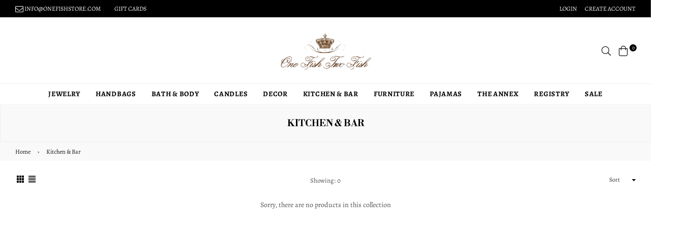

--- FILE ---
content_type: text/javascript
request_url: https://www.onefishstore.com/cdn/shop/t/3/assets/theme.min.js?v=154607906614156180601587711903
body_size: 11144
content:
function gm_authFailure(){$(".map-section").addClass("map-section--load-error"),$(".map-section__container").remove(),$(".map-section__link").remove(),$(".map-section__overlay").after('<div class="errors text-center">'+theme.strings.authError+"</div>")}function productGridView(e){var t=[],i=[];productGridElements=$("#"+e+" .grid-products .grid__item"),productGridElements.each(function(e){"none"!=$(this).css("clear")&&0!=e&&(t.push(i),i=[]),i.push(this),productGridElements.length==e+1&&t.push(i)}),$.each(t,function(){var e=0;$.each(this,function(){$(this).find(".grid-view_image a.grid-view-item__link").css("height",""),elHeight=parseInt($(this).find(".grid-view_image").css("height")),elHeight>e&&(e=elHeight)}),$.each(this,function(){$(window).width()>750&&$(this).find(".grid-view_image > a.grid-view-item__link").css("height",e)})})}var resizeTimer;window.theme=window.theme||{},window.theme=window.theme||{},theme.Sections=function(){this.constructors={},this.instances=[],$(document).on("shopify:section:load",this._onSectionLoad.bind(this)).on("shopify:section:unload",this._onSectionUnload.bind(this)).on("shopify:section:select",this._onSelect.bind(this)).on("shopify:section:deselect",this._onDeselect.bind(this)).on("shopify:block:select",this._onBlockSelect.bind(this)).on("shopify:block:deselect",this._onBlockDeselect.bind(this))},theme.Sections.prototype=_.assignIn({},theme.Sections.prototype,{_createInstance:function(e,t){var i=$(e),s=i.attr("data-section-id"),n=i.attr("data-section-type");if(t=t||this.constructors[n],!_.isUndefined(t)){var a=_.assignIn(new t(e),{id:s,type:n,container:e});this.instances.push(a)}},_onSectionLoad:function(e){var t=$("[data-section-id]",e.target)[0];t&&this._createInstance(t)},_onSectionUnload:function(e){this.instances=_.filter(this.instances,function(t){var i=t.id===e.detail.sectionId;return i&&_.isFunction(t.onUnload)&&t.onUnload(e),!i})},_onSelect:function(e){var t=_.find(this.instances,function(t){return t.id===e.detail.sectionId});!_.isUndefined(t)&&_.isFunction(t.onSelect)&&t.onSelect(e)},_onDeselect:function(e){var t=_.find(this.instances,function(t){return t.id===e.detail.sectionId});!_.isUndefined(t)&&_.isFunction(t.onDeselect)&&t.onDeselect(e)},_onBlockSelect:function(e){var t=_.find(this.instances,function(t){return t.id===e.detail.sectionId});!_.isUndefined(t)&&_.isFunction(t.onBlockSelect)&&t.onBlockSelect(e)},_onBlockDeselect:function(e){var t=_.find(this.instances,function(t){return t.id===e.detail.sectionId});!_.isUndefined(t)&&_.isFunction(t.onBlockDeselect)&&t.onBlockDeselect(e)},register:function(e,t){this.constructors[e]=t,$("[data-section-type="+e+"]").each(function(e,i){this._createInstance(i,t)}.bind(this))}}),window.slate=window.slate||{},slate.rte={wrapTable:function(){$(".rte table").wrap('<div class="rte__table-wrapper"></div>')},iframeReset:function(){var e=$('.rte iframe[src*="youtube.com/embed"], .rte iframe[src*="player.vimeo"]'),t=e.add(".rte iframe#admin_bar_iframe");e.each(function(){$(this).wrap('<div class="video-wrapper"></div>')}),t.each(function(){this.src=this.src})}},window.slate=window.slate||{},slate.a11y={pageLinkFocus:function(e){var t="js-focus-hidden";e.first().attr("tabIndex","-1").focus().addClass(t).one("blur",function(){e.first().removeClass(t).removeAttr("tabindex")})},focusHash:function(){var e=window.location.hash;e&&document.getElementById(e.slice(1))&&this.pageLinkFocus($(e))},bindInPageLinks:function(){$("a[href*=#]").on("click",function(e){this.pageLinkFocus($(e.currentTarget.hash))}.bind(this))},trapFocus:function(e){var t=e.namespace?"focusin."+e.namespace:"focusin";e.$elementToFocus||(e.$elementToFocus=e.$container),e.$container.attr("tabindex","-1"),e.$elementToFocus.focus(),$(document).off("focusin"),$(document).on(t,function(t){e.$container[0]===t.target||e.$container.has(t.target).length||e.$container.focus()})},removeTrapFocus:function(e){var t=e.namespace?"focusin."+e.namespace:"focusin";e.$container&&e.$container.length&&e.$container.removeAttr("tabindex"),$(document).off(t)}},theme.Images=function(){return{preload:function(e,t){"string"==typeof e&&(e=[e]);for(var i=0;i<e.length;i++){var s=e[i];this.loadImage(this.getSizedImageUrl(s,t))}},loadImage:function(e){(new Image).src=e},switchImage:function(e,t,i){var s=this.imageSize(t.src),n=this.getSizedImageUrl(e.src,s);i?i(n,e,t):t.src=n},imageSize:function(e){var t=e.match(/.+_((?:pico|icon|thumb|small|compact|medium|large|grande)|\d{1,4}x\d{0,4}|x\d{1,4})[_\.@]/);return null!==t?t[1]:null},getSizedImageUrl:function(e,t){if(null==t)return e;if("master"===t)return this.removeProtocol(e);var i=e.match(/\.(jpg|jpeg|gif|png|bmp|bitmap|tiff|tif)(\?v=\d+)?$/i);if(null!=i){var s=e.split(i[0]),n=i[0];return this.removeProtocol(s[0]+"_"+t+n)}return null},removeProtocol:function(e){return e.replace(/http(s)?:/,"")}}}(),theme.Currency=function(){var e="${{amount}}";return{formatMoney:function(t,i){"string"==typeof t&&(t=t.replace(".",""));var s="",n=/\{\{\s*(\w+)\s*\}\}/,a=i||e;function o(e,t,i,s){if(t=t||2,i=i||",",s=s||".",isNaN(e)||null==e)return 0;var n=(e=(e/100).toFixed(t)).split(".");return n[0].replace(/(\d)(?=(\d\d\d)+(?!\d))/g,"$1"+i)+(n[1]?s+n[1]:"")}switch(a.match(n)[1]){case"amount":s=o(t,2);break;case"amount_no_decimals":s=o(t,0);break;case"amount_with_comma_separator":s=o(t,2,".",",");break;case"amount_no_decimals_with_comma_separator":s=o(t,0,".",",");break;case"amount_no_decimals_with_space_separator":s=o(t,0," ")}return a.replace(n,s)}}}(),slate.Variants=function(){function e(e){this.$container=e.$container,this.product=e.product,this.singleOptionSelector=e.singleOptionSelector,this.originalSelectorId=e.originalSelectorId,this.enableHistoryState=e.enableHistoryState,this.currentVariant=this._getVariantFromOptions(),$(this.singleOptionSelector,this.$container).on("change",this._onSelectChange.bind(this))}return e.prototype=_.assignIn({},e.prototype,{_getCurrentOptions:function(){var e=_.map($(this.singleOptionSelector,this.$container),function(e){var t=$(e),i=t.attr("type"),s={};return"radio"===i||"checkbox"===i?!!t[0].checked&&(s.value=t.val(),s.index=t.data("index"),s):(s.value=t.val(),s.index=t.data("index"),$("."+s.index).find('.swatchInput[value="'+s.value+'"]').prop("checked",!0),$("."+s.index).find(".slVariant").text(s.value),s)});return e=_.compact(e)},_getVariantFromOptions:function(){var e=this._getCurrentOptions(),t=this.product.variants;return _.find(t,function(t){return e.every(function(e){return _.isEqual(t[e.index],e.value)})})},_onSelectChange:function(){var e=this._getVariantFromOptions();this.$container.trigger({type:"variantChange",variant:e}),e&&(this._updateMasterSelect(e),this._updateImages(e),this._updatePrice(e),this._updateSKU(e),this.currentVariant=e,this.enableHistoryState&&this._updateHistoryState(e))},_updateImages:function(e){var t=e.featured_image||{},i=this.currentVariant.featured_image||{};e.featured_image&&t.src!==i.src&&this.$container.trigger({type:"variantImageChange",variant:e})},_updatePrice:function(e){e.price===this.currentVariant.price&&e.compare_at_price===this.currentVariant.compare_at_price||this.$container.trigger({type:"variantPriceChange",variant:e})},_updateSKU:function(e){e.sku!==this.currentVariant.sku&&this.$container.trigger({type:"variantSKUChange",variant:e})},_updateHistoryState:function(e){if(history.replaceState&&e){var t=window.location.protocol+"//"+window.location.host+window.location.pathname+"?variant="+e.id;window.history.replaceState({path:t},"",t)}},_updateMasterSelect:function(e){$(this.originalSelectorId,this.$container).val(e.id)}}),e}(),window.theme=window.theme||{},theme.Search=function(){var e={search:".search",searchSubmit:".search__submit",searchInput:".search__input",siteHeader:"#shopify-section-header .header-wrap",siteHeaderSearchToggle:".site-header__search-toggle",searchDrawer:".search-bar"};return{init:function(){if($(e.siteHeader).length){$(e.searchSubmit).on("click",function(t){var i=$(t.target),s=i.parents(e.search).find(e.searchInput);0===s.val().length&&(t.preventDefault(),searchFocus(s))}),$(e.siteHeaderSearchToggle).on("click",function(){$(e.searchDrawer).addClass("active"),$("body").addClass("searchOn")}),$("body").click(function(t){var i=$(t.target);i.parents().is(e.searchDrawer)||i.is(e.searchDrawer)||i.parents().is(e.siteHeaderSearchToggle)||($(e.searchDrawer).removeClass("active"),$("body").removeClass("searchOn"))}),$(".search-bar__close").on("click",function(){$(e.searchDrawer).removeClass("active"),$("body").removeClass("searchOn")});var t=null;$('form[action="/search"]').each(function(){var e=$(this).find('input[name="q"]');e.position().top,e.innerHeight(),$('<ul class="search-results"></ul>').appendTo($(this)).hide(),e.attr("autocomplete","off").bind("keyup change",function(){var e=$(this).val(),i=$(this).closest("form"),s="/search?type=product&q="+e,n=i.find(".search-results");e.length>3&&e!=$(this).attr("data-old-term")&&($(this).attr("data-old-term",e),null!=t&&t.abort(),t=$.getJSON(s+"&view=json",function(e){n.empty(),0==e.results_count?n.hide():($.each(e.results,function(e,t){var i=$("<a></a>").attr("href",t.url);i.append('<span class="thumbnail"><img src="'+t.thumbnail+'" /></span>'),i.append('<span class="title">'+t.title+"</span>"),i.append('<span class="price">'+t.price+"</span>"),i.wrap("<li></li>"),n.append(i.parent())}),e.results_count>10&&n.append('<span class="view-all-products"><a href="'+s+'">'+theme.allresult+" ("+e.results_count+")</a></span>"),n.fadeIn(200))}))})})}}}}(),function(){var e=$(".return-link");function t(e){var t=document.createElement("a");return t.ref=e,t.hostname}document.referrer&&e.length&&window.history.length&&e.one("click",function(e){e.preventDefault();var i=t(document.referrer);return t(window.location.href)===i&&history.back(),!1})}(),theme.Slideshow=function(){this.$slideshow=null;var e={wrapper:"slideshow-wrapper",slideshow:"slideshow",currentSlide:"slick-current",video:"slideshow__video",videoBackground:"slideshow__video--background",closeVideoBtn:"slideshow__video-control--close",pauseButton:"slideshow__pause",isPaused:"is-paused"};function t(t){this.$slideshow=$(t),this.$wrapper=this.$slideshow.closest("."+e.wrapper),this.$pause=this.$wrapper.find("."+e.pauseButton),this.settings={accessibility:!0,arrows:!0,dots:!0,fade:!0,rtl:theme.rtl,draggable:!0,touchThreshold:20,autoplay:this.$slideshow.data("autoplay"),autoplaySpeed:this.$slideshow.data("speed")},this.$slideshow.on("beforeChange",function(t,s,n,a){var o=s.$slider,r=o.find("."+e.currentSlide),c=o.find('.slideshow__slide[data-slick-index="'+a+'"]');if(i(r)){var l=r.find("."+e.video),d=l.attr("id");theme.SlideshowVideo.pauseVideo(d),l.attr("tabindex","-1")}if(i(c)){var h=c.find("."+e.video),u=h.attr("id"),p=h.hasClass(e.videoBackground);p?theme.SlideshowVideo.playVideo(u):h.attr("tabindex","0")}}.bind(this)),this.$slideshow.on("init",function(t,i){var s=i.$slider,n=i.$list,a=this.$wrapper,o=this.settings.autoplay;n.removeAttr("aria-live"),a.on("focusin",function(e){a.has(e.target).length&&(n.attr("aria-live","polite"),o&&s.slick("slickPause"))}),a.on("focusout",function(t){if(a.has(t.target).length&&(n.removeAttr("aria-live"),o)){if($(t.target).hasClass(e.closeVideoBtn))return;s.slick("slickPlay")}}),i.$dots&&i.$dots.on("keydown",function(e){37===e.which&&s.slick("slickPrev"),39===e.which&&s.slick("slickNext"),37!==e.which&&39!==e.which||i.$dots.find(".slick-active button").focus()})}.bind(this)),this.$slideshow.slick(this.settings),this.$pause.on("click",this.togglePause.bind(this))}function i(t){return t.find("."+e.video).length}return $(window).on("load delayed-resize",function(e,t){var i=$(window).height();$(".slideshow-wrapper .slideshow--full").height(i-35)}),t.prototype.togglePause=function(){var t="#Slideshow-"+this.$pause.data("id");this.$pause.hasClass(e.isPaused)?(this.$pause.removeClass(e.isPaused),$(t).slick("slickPlay")):(this.$pause.addClass(e.isPaused),$(t).slick("slickPause"))},t}(),function(){var e=$("#BlogTagFilter");e.length&&e.on("change",function(){location.href=$(this).val()})}(),window.theme=theme||{},theme.customerTemplates=function(){function e(){$("#RecoverPasswordForm").toggleClass("hide"),$("#CustomerLoginForm").toggleClass("hide")}return{init:function(){var t;"#recover"===window.location.hash&&e(),$("#RecoverPassword").on("click",function(t){t.preventDefault(),e()}),$("#HideRecoverPasswordLink").on("click",function(t){t.preventDefault(),e()}),$(".reset-password-success").length&&$("#ResetSuccess").removeClass("hide"),(t=$("#AddressNewForm")).length&&(Shopify&&new Shopify.CountryProvinceSelector("AddressCountryNew","AddressProvinceNew",{hideElement:"AddressProvinceContainerNew"}),$(".address-country-option").each(function(){var e=$(this).data("form-id"),t="AddressCountry_"+e,i="AddressProvince_"+e,s="AddressProvinceContainer_"+e;new Shopify.CountryProvinceSelector(t,i,{hideElement:s})}),$(".address-new-toggle").on("click",function(){t.toggleClass("hide")}),$(".address-edit-toggle").on("click",function(){var e=$(this).data("form-id");$("#EditAddress_"+e).toggleClass("hide")}),$(".address-delete").on("click",function(){var e=$(this),t=e.data("form-id"),i=e.data("confirm-message");confirm(i||"Are you sure you wish to delete this address?")&&Shopify.postLink("/account/addresses/"+t,{parameters:{_method:"delete"}})}))}}}(),window.theme=window.theme||{},theme.navigationmenu=function(){var e="body",t=".js-mobile-nav-toggle",i=".mobile-nav-wrapper",s="#MobileNav .ad",n=".closemobileMenu";$("#siteNav .lvl1 > a").each(function(){$(this).attr("href")==window.location.pathname&&$(this).addClass("active")}),$(t).on("click",function(){$(i).toggleClass("active"),$(e).toggleClass("menuOn"),$(t).toggleClass("mobile-nav--open mobile-nav--close")}),$(n).on("click",function(){$(i).toggleClass("active"),$(e).toggleClass("menuOn"),$(t).toggleClass("mobile-nav--open mobile-nav--close")}),$("body").click(function(s){var n=$(s.target);n.parents().is(i)||n.parents().is(t)||n.is(t)||($(i).removeClass("active"),$(e).removeClass("menuOn"),$(t).removeClass("mobile-nav--close").addClass("mobile-nav--open"))}),$(s).on("click",function(e){e.preventDefault(),$(this).toggleClass("ad-plus-l ad-minus-l"),$(this).parent().next().slideToggle()})}(),window.theme=window.theme||{},theme.Cart=function(){var e={edit:".js-edit-toggle"},t={showClass:"cart__update--show",showEditClass:"cart__edit--active",cartNoCookies:"cart--no-cookies"};function i(i){this.$container=$(i),this.$edit=$(e.edit,this.$container),this.cookiesEnabled()||this.$container.addClass(t.cartNoCookies),this.$edit.on("click",this._onEditClick.bind(this)),$("#shipping-calculator").length&&Shopify.Cart.ShippingCalculator.show({submitButton:theme.strings.shippingCalcSubmitButton,submitButtonDisabled:theme.strings.shippingCalcSubmitButtonDisabled,customerIsLoggedIn:theme.strings.shippingCalcCustomerIsLoggedIn,moneyFormat:theme.strings.moneyFormat})}return i.prototype=_.assignIn({},i.prototype,{onUnload:function(){this.$edit.off("click",this._onEditClick)},_onEditClick:function(e){var i=$(e.target),s=$("."+i.data("target"));i.toggleClass(t.showEditClass),s.toggleClass(t.showClass)},cookiesEnabled:function(){var e=navigator.cookieEnabled;return e||(document.cookie="testcookie",e=-1!==document.cookie.indexOf("testcookie")),e}}),i}(),window.theme=window.theme||{},theme.Filters=function(){var e="sort_by",t={sortSelection:".filters-toolbar__input--sort",defaultSort:".collection-header__default-sort"};function i(e){var i=this.$container=$(e);this.$sortSelect=$(t.sortSelection,i),this.$selects=$(t.filterSelection,i).add($(t.sortSelection,i)),this.defaultSort=this._getDefaultSortValue(),this._resizeSelect(this.$selects),this.$selects.removeClass("hidden"),this.$sortSelect.on("change",this._onSortChange.bind(this))}return i.prototype=_.assignIn({},i.prototype,{_onSortChange:function(e){var t=this._sortValue();t.length?window.location.search=t:window.location.href=window.location.href.replace(window.location.search,""),this._resizeSelect($(e.target))},_getSortValue:function(){return this.$sortSelect.val()||this.defaultSort},_getDefaultSortValue:function(){return $(t.defaultSort,this.$container).val()},_sortValue:function(){var t=this._getSortValue(),i="";return t!==this.defaultSort&&(i=e+"="+t),i},_resizeSelect:function(e){e.each(function(){var e=$(this),t=e.find("option:selected").text(),i=$("<span>").html(t);i.appendTo("body");var s=i.width();i.remove(),e.width(s+10)})},onUnload:function(){this.$sortSelect.off("change",this._onSortChange)}}),i}(),window.theme=window.theme||{},theme.HeaderSection=function(){return function(){theme.Search.init(),$(".site-header__cart").click(function(e){e.preventDefault(),$("#header-cart").slideToggle()}),$("body").click(function(e){var t=$(e.target);t.parents().is(".site-cart")||t.is(".site-cart")||$("body").find("#header-cart").slideUp()})}}(),theme.Maps=function(){var e=14,t=null,i=[],s=theme.mapKey?theme.mapKey:"";function n(e){this.$container=$(e),"loaded"===t?this.createMap():(i.push(this),"loading"!==t&&(t="loading",void 0===window.google&&$.getScript("https://maps.googleapis.com/maps/api/js?key="+s).then(function(){t="loaded",$.each(i,function(e,t){t.createMap()})})))}return n.prototype=_.assignIn({},n.prototype,{createMap:function(){var t=this.$container.find(".map-section__container");return function(e){var t=$.Deferred(),i=new google.maps.Geocoder,s=e.data("address-setting");return i.geocode({address:s},function(e,i){i!==google.maps.GeocoderStatus.OK&&t.reject(i),t.resolve(e)}),t}(t).then(function(i){var s={zoom:e,center:i[0].geometry.location,disableDefaultUI:!0},n=this.map=new google.maps.Map(t[0],s),a=this.center=n.getCenter();new google.maps.Marker({map:n,position:n.getCenter()});google.maps.event.addDomListener(window,"resize",$.debounce(250,function(){google.maps.event.trigger(n,"resize"),n.setCenter(a)}))}.bind(this)).fail(function(){var e;switch(status){case"ZERO_RESULTS":e=theme.strings.addressNoResults;break;case"OVER_QUERY_LIMIT":e=theme.strings.addressQueryLimit;break;default:e=theme.strings.addressError}t.parent().addClass("page-width map-section--load-error").html('<div class="errors text-center">'+e+"</div>")})},onUnload:function(){google.maps.event.clearListeners(this.map,"resize")}}),n}(),theme.Product=function(){function e(e){var t=this.$container=$(e),i=t.attr("data-section-id");this.settings={mediaQueryMediumUp:"screen and (min-width: 750px)",mediaQuerySmall:"screen and (max-width: 749px)",bpSmall:!1,enableHistoryState:t.data("enable-history-state")||!1,imageSize:null,imageZoomSize:null,namespace:".slideshow-"+i,sectionId:i,sliderActive:!1,zoomEnabled:!1},this.selectors={addToCart:"#AddToCart-"+i,addToCartText:"#AddToCartText-"+i,comparePrice:"#ComparePrice-"+i,originalPrice:"#ProductPrice-"+i,saveAmount:"#SaveAmount-"+i,discountBadge:".discount-badge",SKU:".variant-sku",originalPriceWrapper:".product-price__price-"+i,originalSelectorId:"#ProductSelect-"+i,productFeaturedImage:".FeaturedImage-"+i,productImageWrap:".FeaturedImageZoom-"+i,productPrices:".product-single__price-"+i,productThumbImages:".product-single__thumbnail--"+i,productThumbs:".product-single__thumbnails-"+i,saleClasses:"product-price__sale product-price__sale--single",saleLabel:".product-price__sale-label-"+i,singleOptionSelector:".single-option-selector-"+i},thumbnails=$(".product-single__thumbnail-image"),thumbnails.length&&thumbnails.bind("click",function(){var e=$(this).attr("src").split("?")[0].split("."),t=e.pop(),i=e.pop().replace(/_[a-zA-Z0-9@]+$/,""),s=e.join(".")+"."+i+"."+t;void 0!==variantImages[s]&&productOptions.forEach(function(e,t){optionValue=variantImages[s]["option-"+t],null!==optionValue&&$(".single-option-selector:eq("+t+") option").filter(function(){return $(this).text()===optionValue}).length&&($(".swatch-"+t).find('.swatchInput[value="'+optionValue+'"]').prop("checked",!0),$(".single-option-selector:eq("+t+")").val(optionValue).trigger("change"))})}),$(".popup-video").length&&$(".popup-video").magnificPopup({type:"iframe",mainClass:"mfp-fade",removalDelay:160,preloader:!1,fixedContentPos:!1});var s=$(".orderMsg").attr("data-user"),n=$(".orderMsg").attr("data-time");$(".orderMsg .items").text(Math.floor(Math.random()*s+1)),$(".orderMsg .time").text(Math.floor(Math.random()*n+5));var a=$(".userViewMsg").attr("data-user"),o=$(".userViewMsg").attr("data-time");$(".uersView").text(Math.floor(Math.random()*a)),setInterval(function(){$(".uersView").text(Math.floor(Math.random()*a))},o),$(".stickyOptions .selectedOpt").on("click",function(){$(".stickyOptions ul").slideToggle("fast")}),$(".stickyOptions .vrOpt").on("click",function(e){var t=$(this).attr("data-val"),s=$(this).attr("data-no"),n=$(this).text();$(".selectedOpt").text(n),$(".stickyCart .selectbox").val(t).trigger("change"),$(".stickyOptions ul").slideUp("fast"),this.productvariants=JSON.parse(document.getElementById("ProductJson-"+i).innerHTML),$(".stickyCart .product-featured-img").attr("src",this.productvariants.variants[s].featured_image.src.replace(/(\.[^\.]*$|$)/,"_60x60$&"))});var r=this.tabs="#ProductSection-"+i+" .tablink";$(r).on("click",function(e){e.preventDefault(),$(this).parent().addClass("active"),$(this).parent().siblings().removeClass("active");var t=$(this).attr("href");if($(".tab-content").not(t).css("display","none"),$(t).fadeIn(),$(window).width()<767){var i=$(this).offset();$("html, body").animate({scrollTop:i.top},700)}}),$(".product-tabs li:first-child").addClass("active"),$(".tab-container h3:first-child + .tab-content").show(),$(".reviewLink").on("click",function(e){e.preventDefault();var t=$(this).attr("href");$(".product-tabs li").removeClass("active"),$(".tablink[href='"+t+"']").parent().addClass("active"),$(".tab-content").not(t).css("display","none"),$(t).fadeIn();var i=$(t).offset();$(window).width()<767?$("html, body").animate({scrollTop:i.top-50},700):$("html, body").animate({scrollTop:i.top-100},700)}),$(".sizelink").magnificPopup({type:"inline",midClick:!0}),$(".emaillink").magnificPopup({type:"inline",midClick:!0});var c=t.find(".related-product"),l=$(c).attr("data-ds"),d=$(c).attr("data-tb"),h=$(c).attr("data-mb"),u=$(c).attr("proRelated-aniamtion"),p=$(c).attr("proRelated-timeout"),m=$(c).attr("proRelated-autoplay");$(".related-product .productSlider").slick({dots:!1,infinite:!0,slidesToShow:l,autoplaySpeed:p,speed:u,slidesToScroll:1,autoplay:m,rtl:theme.rtl,responsive:[{breakpoint:1024,settings:{slidesToShow:d,slidesToScroll:1}},{breakpoint:767,settings:{slidesToShow:h,slidesToScroll:1}}]}),$(window).on("load delayed-resize",function(e,t){productGridView("ProductSection-"+i)}),$("#ProductJson-"+i).html()&&(this.productSingleObject=JSON.parse(document.getElementById("ProductJson-"+i).innerHTML),this.settings.zoomEnabled=$(this.selectors.productFeaturedImage).hasClass("js-zoom-enabled"),this.settings.imageSize=theme.Images.imageSize($(this.selectors.productFeaturedImage).attr("src")),this.settings.zoomEnabled&&(this.settings.imageZoomSize=theme.Images.imageSize($(this.selectors.productImageWrap).data("zoom"))),this._initBreakpoints(),this._stringOverrides(),this._initVariants(),this._initImageSwitch(),this._initmainimageSlider(),this._initThumbnailSlider(),this._setActiveThumbnail(),theme.Images.preload(this.productSingleObject.images,this.settings.imageSize))}function t(e){var t=e.data("zoom");e.zoom({url:t})}function i(e){e.trigger("zoom.destroy")}return e.prototype=_.assignIn({},e.prototype,{_stringOverrides:function(){theme.productStrings=theme.productStrings||{},$.extend(theme.strings,theme.productStrings)},_initBreakpoints:function(){var e=this;enquire.register(this.settings.mediaQuerySmall,{match:function(){e.settings.zoomEnabled&&i($(e.selectors.productImageWrap)),e.settings.bpSmall=!0},unmatch:function(){e.settings.bpSmall=!1}}),enquire.register(this.settings.mediaQueryMediumUp,{match:function(){e.settings.zoomEnabled&&$(e.selectors.productImageWrap).each(function(){t($(this))})}})},_initVariants:function(){var e={$container:this.$container,enableHistoryState:this.$container.data("enable-history-state")||!1,singleOptionSelector:this.selectors.singleOptionSelector,originalSelectorId:this.selectors.originalSelectorId,product:this.productSingleObject};this.variants=new slate.Variants(e),this.$container.on("variantChange"+this.settings.namespace,this._updateAddToCart.bind(this)),this.$container.on("variantImageChange"+this.settings.namespace,this._updateImages.bind(this)),this.$container.on("variantPriceChange"+this.settings.namespace,this._updatePrice.bind(this)),this.$container.on("variantSKUChange"+this.settings.namespace,this._updateSKU.bind(this))},_initImageSwitch:function(){if($(this.selectors.productThumbImages).length){var e=this;$(this.selectors.productThumbImages).on("click",function(t){t.preventDefault();var i=$(this),s=i.attr("href"),n=i.data("zoom");e._switchImage(s,n),e._setActiveThumbnail(s)})}},_setActiveThumbnail:function(e){void 0===e&&(e=$(this.selectors.productThumbImages+".activeSlide").attr("href"));var t=$(this.selectors.productThumbImages+'[href="'+e+'"]');$(this.selectors.productThumbImages).removeClass("active-thumb"),t.addClass("active-thumb");var i=t.parent().data("slide");$(".primgSlider").slick("slickGoTo",i)},_switchImage:function(e,s){if($(".index-section--featured-product").length){$(this.selectors.productImageWrap+'[data-zoom="'+s+'"]').data("slide");$(this.selectors.productFeaturedImage).attr("src",e),this.settings.zoomEnabled&&i($(this.selectors.productImageWrap)),!this.settings.bpSmall&&this.settings.zoomEnabled&&s&&($(this.selectors.productImageWrap).data("zoom",s),t($(this.selectors.productImageWrap)))}},_initmainimageSlider:function(){$(".primgSlider").slick({slidesToShow:1,slidesToScroll:1,infinite:!1,rtl:theme.rtl,fade:!0,asNavFor:this.selectors.productThumbs})},_initThumbnailSlider:function(){var e=!0,t=5;"bottom"==$(this.selectors.productThumbs).attr("data-slider")&&(e=!1,t=6);var i={verticalSwiping:!0,vertical:e,slidesToShow:t,slidesToScroll:1,infinite:!1,rtl:theme.rtl,asNavFor:".primgSlider",focusOnSelect:!0,responsive:[{breakpoint:750,settings:{slidesToShow:5,vertical:!1,swipe:!0,verticalSwiping:!1,draggable:!1}},{breakpoint:640,settings:{slidesToShow:4,vertical:!1,swipe:!0,verticalSwiping:!1,draggable:!1}}]};$(this.selectors.productThumbs).slick(i),this.settings.sliderActive=!0},_destroyThumbnailSlider:function(){$(this.selectors.productThumbs).slick("unslick"),this.settings.sliderActive=!1},_updateAddToCart:function(e){var t=e.variant;if(t)if($(this.selectors.productPrices).removeClass("visibility-hidden").attr("aria-hidden","true"),t.available){$(this.selectors.addToCart).prop("disabled",!1),$(this.selectors.addToCartText).text(theme.strings.addToCart),$(".instock").removeClass("hide"),$(".outstock").addClass("hide");var i=$("#pvr-"+t.id).text();$("#quantity_message").show().find(".items").text(i)}else $(this.selectors.addToCart).prop("disabled",!0),$(this.selectors.addToCartText).text(theme.strings.soldOut),$(".instock").addClass("hide"),$(".outstock").removeClass("hide"),$("#quantity_message").hide();else $(this.selectors.addToCart).prop("disabled",!0),$(this.selectors.addToCartText).text(theme.strings.unavailable),$(this.selectors.productPrices).addClass("visibility-hidden").attr("aria-hidden","false"),$(".instock").addClass("hide"),$(".outstock").removeClass("hide"),$("#quantity_message").hide()},_updateImages:function(e){var t,i=e.variant,s=theme.Images.getSizedImageUrl(i.featured_image.src,this.settings.imageSize);this.settings.zoomEnabled&&(t=theme.Images.getSizedImageUrl(i.featured_image.src,this.settings.imageZoomSize)),this._switchImage(s,t),this._setActiveThumbnail(s)},_updatePrice:function(e){var t=e.variant;if($(this.selectors.originalPrice).html(theme.Currency.formatMoney(t.price,theme.moneyFormat)),t.compare_at_price>t.price){$(this.selectors.comparePrice).html(theme.Currency.formatMoney(t.compare_at_price,theme.moneyFormat)).removeClass("hide"),$(this.selectors.originalPriceWrapper).addClass(this.selectors.saleClasses),$(this.selectors.saleLabel).removeClass("hide");var i=t.compare_at_price-t.price;salecount=100*i/t.compare_at_price,$(this.selectors.discountBadge).find(".off").find("span").text(+salecount.toFixed()),$(this.selectors.discountBadge).removeClass("hide"),$(this.selectors.saveAmount).html(theme.Currency.formatMoney(i,theme.moneyFormat))}else $(this.selectors.comparePrice).addClass("hide"),$(this.selectors.saleLabel).addClass("hide"),$(this.selectors.discountBadge).addClass("hide"),$(this.selectors.originalPriceWrapper).removeClass(this.selectors.saleClasses)},_updateSKU:function(e){var t=e.variant;$(this.selectors.SKU).html(t.sku)},onUnload:function(){this.$container.off(this.settings.namespace)}}),e}(),theme.QuickView=void $("body").on("click",".quick-view",function(e){e.preventDefault(),e.stopPropagation(),$.ajax({beforeSend:function(){$("body").addClass("loading")},url:$(this).attr("href"),success:function(e){$.magnificPopup.open({items:{src:'<div class="quick-view-popup" id="content_quickview">'+e+"</div>",type:"inline"},removalDelay:500,callbacks:{beforeOpen:function(){this.st.mainClass="mfp-move-horizontal"},close:function(){$("#content_quickview").empty()}}})},complete:function(){$("body").removeClass("loading")}})}),theme.Quotes=function(){var e={mediaQuerySmall:"screen and (max-width: 749px)",mediaQueryMediumUp:"screen and (min-width: 750px)",slideCount:0},t={accessibility:!0,arrows:!0,dots:!1,autoplay:!1,rtl:theme.rtl,touchThreshold:20,slidesToShow:1,slidesToScroll:1};function i(i){var s=(this.$container=$(i)).attr("data-section-id"),n=this.wrapper=".quotes-wrapper",a=this.slider="#Quotes-"+s,o=$(a,n),r=!1,c=$.extend({},t,{slidesToShow:1,slidesToScroll:1,adaptiveHeight:!0});function l(e,t){r&&(e.slick("unslick"),r=!1),e.slick(t),r=!0}e.slideCount=o.data("count"),e.slideCount<t.slidesToShow&&(t.slidesToShow=e.slideCount,t.slidesToScroll=e.slideCount),o.on("init",this.a11y.bind(this)),enquire.register(e.mediaQuerySmall,{match:function(){l(o,c)}}),enquire.register(e.mediaQueryMediumUp,{match:function(){l(o,t)}})}return i.prototype=_.assignIn({},i.prototype,{onUnload:function(){enquire.unregister(e.mediaQuerySmall),enquire.unregister(e.mediaQueryMediumUp),$(this.slider,this.wrapper).slick("unslick")},onBlockSelect:function(e){var t=$(".quotes-slide--"+e.detail.blockId+":not(.slick-cloned)").data("slick-index");$(this.slider,this.wrapper).slick("slickGoTo",t)},a11y:function(e,t){var i=t.$list,s=$(this.wrapper,this.$container);i.removeAttr("aria-live"),s.on("focusin",function(e){s.has(e.target).length&&i.attr("aria-live","polite")}),s.on("focusout",function(e){s.has(e.target).length&&i.removeAttr("aria-live")})}}),i}(),theme.slideshows={},theme.SlideshowSection=function(){return function(e){var t=(this.$container=$(e)).attr("data-section-id"),i=this.slideshow="#Slideshow-"+t;$(".slideshow__video",i).each(function(){var e=$(this);theme.SlideshowVideo.init(e),theme.SlideshowVideo.loadVideo(e.attr("id"))}),theme.slideshows[i]=new theme.Slideshow(i)}}(),theme.SlideshowSection.prototype=_.assignIn({},theme.SlideshowSection.prototype,{onUnload:function(){delete theme.slideshows[this.slideshow]},onBlockSelect:function(e){var t=$(this.slideshow),i=$(".slideshow__slide--"+e.detail.blockId+":not(.slick-cloned)").data("slick-index");t.slick("slickGoTo",i).slick("slickPause")},onBlockDeselect:function(){$(this.slideshow).slick("slickPlay")}}),theme.collectionView=function(){return function(e){var t=this.$container=$(e),i=t.attr("data-section-id");t.attr("data-section-timeout"),ajaxfilter=function(e){var t,s,n=(s={},location.search.replace(/[?&]+([^=&]+)=([^&]*)/gi,function(e,t,i){s[t]=i}),t?s[t]:s);if(n=$.param(n)){var a=e.split("?");e=a.join("?")}$.ajax({type:"GET",url:e,data:{},beforeSend:function(){$("body").addClass("loading hideOverly")},complete:function(t){$(".productList .grid-products").html($(".productList .grid-products",t.responseText).html()),$(".productList .grid-products").html($(".productList .grid-products",t.responseText).html()),$(".filters-toolbar__product-count").html($(".filters-toolbar__product-count",t.responseText).html()),$(".sidebar_tags").html($(".sidebar_tags",t.responseText).html()),check_filters(),$(".pagination").html($(".pagination",t.responseText).html()),$(".pagination",t.responseText).html()?$(".pagination").show():$(".pagination").hide(),$(".infinitpaginOuter").html($(".infinitpaginOuter",t.responseText).html()),$(".infinitpaginOuter",t.responseText).html()||$(".infinitpagin").remove(),theme.mlcurrency&&Currency.convertAll(shopCurrency,$("#currencies li.selected").attr("data-currency")),$("body").removeClass("loading hideOverly"),$(theme.colorSwatches),$(theme.ajaxCart),loadMoreBtn(),$(".spr-badge").length>0&&$.getScript(window.location.protocol+"//productreviews.shopifycdn.com/assets/v4/spr.js"),productGridView(i),setTimeout(function(){productGridView(i)},1e3),history.pushState({page:e},e,e)}})},$(window).on("load delayed-resize",function(e,t){productGridView(i)}),infiniteScroll=function(){$(window).on("scroll load delayed-resize",function(){var e=$(".infinitpagin a").attr("href");if($(".infinitpagin a.infinite").length){var t=$(".infinitpagin").offset();$(document).scrollTop()+$(window).height()-50>t.top&&($(window).off("scroll load delayed-resize"),loadMore(e))}})},loadMoreBtn=function(){$(".infinitpagin a.loadMore").click(function(e){e.preventDefault();var t=$(this).attr("href");loadMore(t)})},loadMore=function(e){e.length&&$.ajax({type:"GET",dataType:"html",url:e,beforeSend:function(){"button"==$(".infinitpaginOuter").attr("data-type")?$("body").addClass("loading hideOverly"):$(".infinitpagin a").show()},complete:function(e){$(".productList .grid-products").length?$(".productList .grid-products").append($(".productList .grid-products",e.responseText).html()):$(".productList .list-view-items").append($(".productList .list-view-items",e.responseText).html()),$(".infinitpagin",e.responseText).html()?$(".infinitpagin").html($(".infinitpagin",e.responseText).html()):$(".infinitpagin").remove(),theme.mlcurrency&&Currency.convertAll(shopCurrency,$("#currencies li.selected").attr("data-currency")),$(theme.ajaxCart),$(theme.colorSwatches),productGridView(i),$(".spr-badge").length>0&&$.getScript(window.location.protocol+"//productreviews.shopifycdn.com/assets/v4/spr.js"),setTimeout(function(){productGridView(i)},1e3),$(".infinitpagin a.loadMore").length?loadMoreBtn():infiniteScroll(),$("body").removeClass("loading hideOverly")}})},$(document).ready(function(){infiniteScroll(),loadMoreBtn()})}}(),theme.carouselSection={},theme.carouselSection=function(){return function(e){var t=this.$container=$(e),i=t.attr("data-section-id"),s=$(t).find(".carousel"),n=this.tabs="#carousel-"+i+" .tablink",a=this.tabcontent="#carousel-"+i+" .tab-content";$(s).slick(),$(n).on("click",function(e){e.preventDefault(),$(this).parent().addClass("active"),$(this).parent().siblings().removeClass("active");var t=$(this).attr("href");$(a).not(t).css("display","none"),$(t).fadeIn(),$(s).slick("refresh")}),$("#carousel-"+i).each(function(){$(this).find(".collection-tabs li:first-child").addClass("active"),$(this).find(".tab-container h3:first-child + .tab-content").show(),$(this).find(".collection-tabs li:first-child a").attr("href"),$(s).slick("refresh")}),$(window).on("load delayed-resize",function(e,t){productGridView("carousel-"+i)})}}(),theme.masonary=function(){return function(e){var t=this.$container=$(e),i=t.attr("data-section-id"),s=this.masonary=$(t).find(".grid-masonary");function n(e){$(e).masonry({columnWidth:".grid-sizer-"+i,itemSelector:".ms-item",percentPosition:!0})}n(s),setTimeout(function(){n(s)},1e3)}}(),theme.colorSwatches=function(){$(".grid-view-item .swatches li:not(.noImg)").hover(function(){var e=$(this).attr("rel");return $(this).parents(".grid-view-item").find(".grid-view-item__link").addClass("showLoading"),$(this).parents(".grid-view-item").find(".variantImg").attr({src:e}),$(this).parents(".grid-view-item").find(".variantImg").load(function(){$(this).parents(".grid-view-item").find(".grid-view-item__link").addClass("showVariantImg"),$(this).parents(".grid-view-item").find(".grid-view-item__link").removeClass("showLoading")}),!1},function(){return $(this).parents(".grid-view-item").find(".grid-view-item__link").removeClass("showLoading"),$(this).parents(".grid-view-item").find(".grid-view-item__link").removeClass("showVariantImg"),!1})},$(theme.colorSwatches),theme.instagramSection=function(){return function(e){var t=this.$container=$(e),i=t.attr("data-section-id"),s=t.attr("data-from"),n=t.attr("data-user"),a=t.attr("data-tag"),o=t.attr("data-image"),r=t.attr("data-count");"user"==s?$.instagramFeed({username:n,container:"#instafeed"+i,items:r,styling:!1,image_size:o}):$.instagramFeed({tag:a,container:"#instafeed"+i,items:r,styling:!1,image_size:o}),$("#instafeed"+i+".insta-slick").slick()}}(),theme.ajaxCart=function(){var e=null;function t(e,t){$("body").addClass("loading"),CartJS.addItem(e,t,{},{success:function(e,t,s){$("#successDrawer").find(".modal-prod-img").attr("src","");var n=e.image.replace(/(\.[^\.]*$|$)/,"_small$&");$("#successDrawer").find(".modal-prod-img").attr("src",n),$("#successDrawer").find(".modal-prod-name").text(e.product_title),$("body").removeClass("loading showOverly"),i("#successDrawer")},error:function(e,t,s){var n=JSON.parse(e.responseText).description;$("body").removeClass("loading"),$(".error-message").text(n),i("#errorDrawer")}})}function i(t){$("body").addClass("loading showOverly"),$(t).fadeIn(500),e=setTimeout(function(){$("body").removeClass("loading showOverly"),$(t).fadeOut(200)},8e3)}function s(){var e=$(".freeShipMsg").attr("data-price")+"00";cartTotal=CartJS.cart.total_price,remainfreeship=e-cartTotal,remainfreeship>0?($("#freeShipMsg .freeShip").html(theme.Currency.formatMoney(remainfreeship,theme.moneyFormat)),$("#freeShipMsg").show().next().hide(),theme.mlcurrency&&currenciesChange("#freeShipMsg .freeShip sapn.money")):$("#freeShipMsg").hide().next().show()}$(document).on("click",".quickShop",function(e){e.preventDefault(),e.stopImmediatePropagation();var t=$(this).attr("href"),i=$(this).parents(".grid-view-item").find(".grid-view_image"),s=$(this).parents(".grid-view-item").find(".shopWrapper");$.ajax({url:t,dataType:"html",type:"GET",beforeSend:function(){$(i).addClass("showLoading")},success:function(e){$(".shopWrapper").removeClass("active").html(""),$(s).addClass("active").html(e)},complete:function(e){$(i).removeClass("showLoading"),theme.mlcurrency&&currenciesChange(".shopWrapper.active .product-single__price span.money"),$(".closeShop").click(function(){$(this).parents(".shopWrapper").removeClass("active")})}})}),$(".add-to-cart").click(function(e){if(e.preventDefault(),e.stopImmediatePropagation(),theme.ajax_cart){var i=$(this).attr("id"),s=$(this).attr("rel");t(i,s)}else $(this).parent().submit()}),$(".product-form__cart-submit").click(function(e){if(e.preventDefault(),"disabled"!=$(this).attr("disabled"))if(theme.ajax_cart){var i=$(this).closest("form").find("select[name=id]").val();i||(i=$(this).closest("form").find("input[name=id]").val());var s=$(this).closest("form").find("input[name=quantity]").val();s||(s=1);var n={};$('[name*="properties"]').each(function(){var e=$(this).attr("name").split("[")[1].split("]")[0],t=$(this).val();n[e]=t}),t(i,s)}else $(".productForm").submit()}),$(".add-to-wishlist").click(function(e){e.preventDefault();var t=$(this).attr("rel");if(null==$.cookie("wishlistList"))var i=t;else if(-1==$.cookie("wishlistList").indexOf(t))var i=$.cookie("wishlistList")+"__"+t;$.cookie("wishlistList",i,{expires:30,path:"/"}),$(this).next(".loading-wishlist").css("display","block"),$(this).hide(),setTimeout(function(){$('.add-to-wishlist[rel="'+t+'"]').next(".loading-wishlist").hide(),$('.added-wishlist[rel="'+t+'"]').css("display","block")},2e3)}),function(){try{if(null!=$.cookie("wishlistList")&&"__"!=$.cookie("wishlistList")&&""!=$.cookie("wishlistList"))for(var e=String($.cookie("wishlistList")).split("__"),t=0;t<e.length;t++)""!=e[t]&&($('.added-wishlist[rel="'+e[t]+'"]').css("display","block"),$('.add-to-wishlist[rel="'+e[t]+'"]').hide())}catch(e){}}(),s(),$(".continue-shopping, .modalOverly, .closeDrawer").click(function(){clearTimeout(e),$(".modal").fadeOut(200),$("body").removeClass("loading showOverly")}),$(document).on("cart.requestComplete",function(e,t){setTimeout(function(){s()},3e3)})},$(theme.ajaxCart),$(document).ready(function(){var e=new theme.Sections;e.register("cart-template",theme.Cart),e.register("product",theme.Product),e.register("collection-template",theme.Filters),e.register("collection-template",theme.collectionView),e.register("product-template",theme.Product),e.register("header-section",theme.HeaderSection),e.register("map",theme.Maps),e.register("slideshow-section",theme.SlideshowSection),e.register("carousel",theme.carouselSection),e.register("masonary",theme.masonary),e.register("quotes",theme.Quotes),e.register("instagram",theme.instagramSection),$(".selected-currency").click(function(){$("#currencies").slideToggle()}),$(window).width()>999&&$("#currencies li").click(function(){$(this).parent().slideUp()})}),$(window).resize(function(){clearTimeout(resizeTimer),resizeTimer=setTimeout(function(){$(window).trigger("delayed-resize")},250)}),theme.init=function(){theme.customerTemplates.init(),slate.rte.wrapTable(),slate.rte.iframeReset(),slate.a11y.pageLinkFocus($(window.location.hash)),$(".in-page-link").on("click",function(e){slate.a11y.pageLinkFocus($(e.currentTarget.hash))}),$('a[href="#"]').on("click",function(e){e.preventDefault()})},$(theme.init),function(e){e(document).ready(function(){e(".saleTime").each(function(){var t=e(this),i=e(this).data("date"),s=new Date(i).getTime(),n=setInterval(function(){var i=(new Date).getTime(),a=s-i,o=Math.floor(a/864e5),r=Math.floor(a%864e5/36e5),c=Math.floor(a%36e5/6e4),l=Math.floor(a%6e4/1e3);o=("00"+o).substr(o>99?-3:-2),r=("00"+r).substr(-2),c=("00"+c).substr(-2),l=("00"+l).substr(-2),e(t).find(".counter").html("<span class='days'>"+o+"<span>Days</span></span> <span class='hours'>"+r+"<span>HR</span></span> <span class='minutes'>"+c+"<span>MIN</span></span> <span class='seconds'>"+l+"<span>SC</span>"),a<0&&(clearInterval(n),e(t).hide())},1e3)}),e(".qtyBtn").on("click",function(){var t=e(this).parent(".qtyField"),i=e(t).find(".qty").val(),s=1;e(this).is(".plus")?s=parseInt(i)+1:i>1&&(s=parseInt(i)-1),e(t).find(".qty").val(s)})}),e(window).resize(function(){}),e(".btn-filter").click(function(){e(".filterbar").toggleClass("active")}),e(".closeFilter").click(function(){e(".filterbar").removeClass("active")}),e("body").click(function(t){var i=e(t.target);i.parents().is(".filterbar")||i.is(".btn-filter")||e(".filterbar").removeClass("active")}),e(".product-tags li").eq(10).nextAll().hide(),e(".btnview").click(function(){e(".product-tags li").not(".filter--active").show(),e(this).hide()});new Date;if(e("#newsletter-modal").length){var t=e("#newsletter-modal").attr("data-type"),i=e("#newsletter-modal").attr("data-time");if("pageload"==t)"true"!=e.cookie("cookieSignup")&&setTimeout(function(){e(".newsletter-wrap").fadeIn(),e("#newsletter-modal").fadeIn()},i);else{e(document).on("mouseleave",function(t){t.clientY<0&&"true"!=e.cookie("cookieSignup")&&(e(".newsletter-wrap").fadeIn(),e("#newsletter-modal").fadeIn())})}}(e(document).mouseup(function(t){var i=e("#newsletter-modal");i.is(t.target)||0!==i.has(t.target).length||(i.hide(),e(".newsletter-wrap").fadeOut())}),e(".closepopup").click(function(){1==e("#dontshow").prop("checked")&&e.cookie("cookieSignup","true",{expires:1,path:"/"}),e("#newsletter-modal").fadeOut(),e(".newsletter-wrap").fadeOut()}),e(".notification-bar").length&&"true"!=e.cookie("promotion")&&e(".notification-bar").show(),e(".btn-shop").click(function(){e(".products .grid-lb").not(e(this).next()).removeClass("active"),e(this).next().addClass("active")}),e(".btn-shop-close").click(function(){e(this).parent().removeClass("active")}),e(".close-announcement").click(function(){e(".notification-bar").slideUp(),e.cookie("promotion","true",{expires:1})}),e(".cookiePopup").length&&("accepted"!=e.cookie("accept-cookies")&&setTimeout(function(){e(".cookiePopup").slideDown()},250),e(".cookieBtn").click(function(){e(".cookiePopup").slideUp(),e.cookie("accept-cookies","accepted",{expires:15,path:"/"})})),e(".user-menu").click(function(){e(".customer-links").slideToggle()}),e("body").click(function(t){var i=e(t.target);i.parents().is(".my-account")||i.is(".my-account")||e("body").find(".my-account .customer-links").slideUp()}),window.onscroll=function(){!function(){theme.fixedHeader&&e(window).width()>1199&&(e(window).scrollTop()>145?e(".header-wrap").addClass("stickyNav animated fadeInDown"):e(".header-wrap").removeClass("stickyNav fadeInDown"));if(e("#AddToCart-product-template").length){var t=e("#AddToCart-product-template").offset();e(window).scrollTop()>t.top?e(".stickyCart").slideDown():e(".stickyCart").slideUp()}}()},e(".footer-links .h4").click(function(){e(window).width()<750&&(e(this).find(".ad").toggleClass("ad-angle-down-l ad-angle-up-l"),e(this).next().slideToggle())}),e("#site-scroll").click(function(){return e("html, body").animate({scrollTop:0},1e3),!1}),e(window).scroll(function(){e(this).scrollTop()>300?e("#site-scroll").fadeIn():e("#site-scroll").fadeOut()}),theme.animationMobile&&e(window).width()<767&&e(".wow").removeClass("wow"),theme.animation&&(new WOW).init(),e(".hero.parallax").length)&&((!!!/Android|webOS|iPhone|iPad|iPod|BlackBerry/i.test(navigator.userAgent)||e(window).width()>767)&&e.stellar({horizontalScrolling:!1,verticalOffset:40}))}(jQuery);